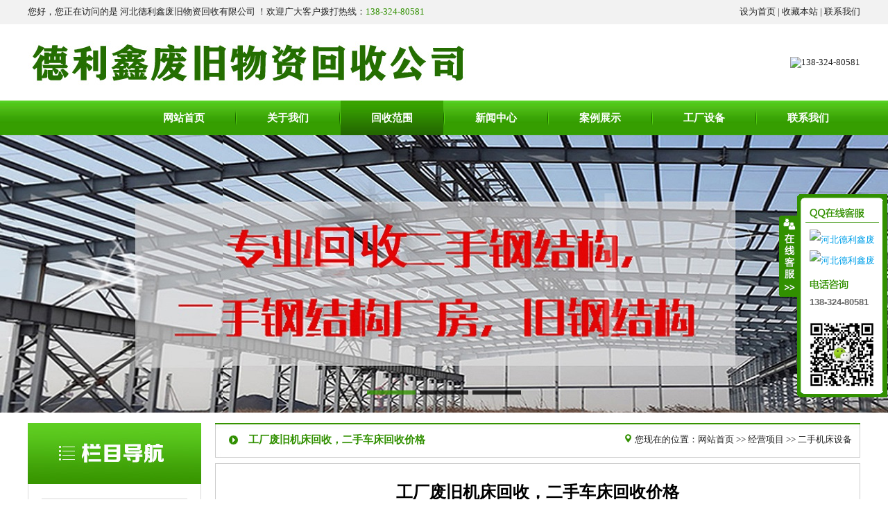

--- FILE ---
content_type: text/html
request_url: http://zaishengwuzi.com/productshow.asp?id=295
body_size: 9136
content:

<!DOCTYPE html PUBLIC "-//W3C//DTD XHTML 1.0 Transitional//EN" "http://www.w3.org/TR/xhtml1/DTD/xhtml1-transitional.dtd">
<html xmlns="http://www.w3.org/1999/xhtml">
<head>

<title>工厂废旧机床回收，二手车床回收价格-承德【德利鑫】二手物资回收公司</title>
<meta content="承德【德利鑫】二手物资回收公司面向承德八县三区以及周边地区专业回收二手设备，旧设备，工厂设备，钢结构厂房，电力设备，矿山设备，唐山、秦皇岛、赤峰、围场、丰宁、隆化、滦平、平泉、承德、宽城、兴隆，鹰手营子矿区回收。" name="description">
<meta content="二手设备回收,旧设备回收,设备回收,废旧物资回收,二手物资回收,钢结构回收" name="keywords">
<meta name="author" content="承德德利鑫二手物资回收公司">
<meta name="copyright" content="河北德利鑫废旧物资回收公司">
<meta http-equiv="content-type" content="text/html; charset=gb2312">
<meta http-equiv="content-language" content="gb2312" />
<link rel="stylesheet" href="inc/bodycss.css" type="text/css">
<script type="text/javascript" src="inc/bodyjs.js"></script>
<link href="inc/common.css" rel="stylesheet" type="text/css">
<script type=text/javascript src="js/jquery.js"></script>
<script type=text/javascript src="js/kefu.js"></script>
</head>
<body>
<script type="text/javascript">
var mobileAgent = new Array("iphone", "ipod", "ipad", "android", "mobile", "blackberry", "webos", "incognito", "webmate", "bada", "nokia", "lg", "ucweb", "skyfire");
var browser = navigator.userAgent.toLowerCase();
var isMobile = false;
for (var i=0; i<mobileAgent.length; i++){ if (browser.indexOf(mobileAgent[i])!=-1){ isMobile = true;
location.href = 'wap/index.asp';
break; } }
</script>
<table width="100%" border="0" align="center" cellpadding="0" cellspacing="0">
  <tr>
    <td height="35" bgcolor="#f2f2f2">
    <table width="1200" border="0" align="center" cellpadding="0" cellspacing="0">
      <tr>
        <td width="750" align="left">您好，您正在访问的是 河北德利鑫废旧物资回收有限公司 ！欢迎广大客户拨打热线：<span class="top_phone">138-324-80581</span></td>
        <td width="350" align="right"><a href="#" onClick="var strHref=window.location.href;this.style.behavior='url(#default#homepage)';this.setHomePage('http://www.zaishengwuzi.com');" alt="设为首页" title="设为首页">设为首页</a>  |  <a onclick="AddFavorite(window.location,document.title)" href="javascript:void(0)">收藏本站</a>  |  <a href="contact.asp" title="联系我们">联系我们</a></td>
      </tr>
    </table>
    </td>
  </tr>
</table>
<table width="100%" border="0" align="center" cellpadding="0" cellspacing="0">
  <tr>
    <td>
    <table width="1200" border="0" align="center" cellpadding="0" cellspacing="0">
      <tr>
        <td width="640" align="left"><a href="http://www.zaishengwuzi.com/"><img src="UploadFiles/202282916580844.jpg" alt="河北德利鑫废旧物资回收有限公司" width="640" height="110" border="0" /></a></td>
        <td width="560" align="right"><img src="" width="560" height="110" alt="138-324-80581" /></td>
      </tr>
    </table>
    </td>
  </tr>
</table>
<table width="100%" border="0" align="center" cellpadding="0" cellspacing="0">
  <tr>
    <td height="50" align="center" valign="middle" background="images/topnav_bg.jpg">
	<table width="1000" border="0" cellspacing="0" cellpadding="0">
      <tr>
        <td width="999" align="center">
		  <div class="nav">
			<ul class="nav_list">
			  <li class="drop-menu-effect"><a href="index.asp" title="网站首页"><span>网站首页</span></a></li>
			  <li class="navjiange"></li>
			  <li class="drop-menu-effect"><a href="about.asp" title="关于我们"><span>关于我们</span></a>
				<ul class="submenu">
				
				  <li><a href="about.asp?id=1" title="公司简介">公司简介</a></li>
                  <li class="SmallNavJianGe"></li>
				
				  <li><a href="about.asp?id=4" title="回收流程">回收流程</a></li>
                  <li class="SmallNavJianGe"></li>
				
				  <li><a href="about.asp?id=5" title="服务优势">服务优势</a></li>
                  <li class="SmallNavJianGe"></li>
				
				  <li><a href="about.asp?id=6" title="回收范围">回收范围</a></li>
                  <li class="SmallNavJianGe"></li>
				
				</ul>
			  </li>
			  <li class="navjiange"></li>
			  <li class="drop-menu-effect"><a href="products.asp" title="回收范围" class="a1"><span>回收范围</span></a>
				<ul class="submenu">
				
				  <li><a href="products.asp?classid=1" title="电脑网络设备">电脑网络设备</a></li>
                  <li class="SmallNavJianGe"></li>
				
				  <li><a href="products.asp?classid=2" title="空调制冷设备">空调制冷设备</a></li>
                  <li class="SmallNavJianGe"></li>
				
				  <li><a href="products.asp?classid=8" title="二手机床设备">二手机床设备</a></li>
                  <li class="SmallNavJianGe"></li>
				
				  <li><a href="products.asp?classid=11" title="宾馆酒店设备">宾馆酒店设备</a></li>
                  <li class="SmallNavJianGe"></li>
				
				  <li><a href="products.asp?classid=12" title="电力设备物资">电力设备物资</a></li>
                  <li class="SmallNavJianGe"></li>
				
				  <li><a href="products.asp?classid=13" title="建筑设备物资">建筑设备物资</a></li>
                  <li class="SmallNavJianGe"></li>
				
				  <li><a href="products.asp?classid=14" title="库存库房积压">库存库房积压</a></li>
                  <li class="SmallNavJianGe"></li>
				
				  <li><a href="products.asp?classid=15" title="二手食品设备">二手食品设备</a></li>
                  <li class="SmallNavJianGe"></li>
				
				  <li><a href="products.asp?classid=16" title="二手化工设备">二手化工设备</a></li>
                  <li class="SmallNavJianGe"></li>
				
				  <li><a href="products.asp?classid=17" title="二手制药设备">二手制药设备</a></li>
                  <li class="SmallNavJianGe"></li>
				
				  <li><a href="products.asp?classid=18" title="钢结构厂房拆除">钢结构厂房拆除</a></li>
                  <li class="SmallNavJianGe"></li>
				
				  <li><a href="products.asp?classid=19" title="废旧电缆废铜">废旧电缆废铜</a></li>
                  <li class="SmallNavJianGe"></li>
				
				  <li><a href="products.asp?classid=20" title="电瓶蓄电池回收">电瓶蓄电池回收</a></li>
                  <li class="SmallNavJianGe"></li>
				
				  <li><a href="products.asp?classid=21" title="废旧金属回收">废旧金属回收</a></li>
                  <li class="SmallNavJianGe"></li>
				
				  <li><a href="products.asp?classid=25" title="废旧厂子拆除工程">废旧厂子拆除工程</a></li>
                  <li class="SmallNavJianGe"></li>
				
				</ul>
              </li>
			  <li class="navjiange"></li>
			  <li class="drop-menu-effect"><a href="news.asp" title="新闻中心"><span>新闻中心</span></a>
				<ul class="submenu">
				
				  <li><a href="news.asp?classid=1" title="公司新闻">公司新闻</a></li>
                  <li class="SmallNavJianGe"></li>
				
				  <li><a href="news.asp?classid=2" title="行业资讯">行业资讯</a></li>
                  <li class="SmallNavJianGe"></li>
				
				</ul>
              </li>
			  <li class="navjiange"></li>
			  <li class="drop-menu-effect"><a href="case.asp" title="案例展示"><span>案例展示</span></a>
				<ul class="submenu">
				
				  <li><a href="case.asp?classid=4" title="废旧物资类">废旧物资类</a></li>
                  <li class="SmallNavJianGe"></li>
				
				  <li><a href="case.asp?classid=5" title="工厂设备类">工厂设备类</a></li>
                  <li class="SmallNavJianGe"></li>
				
				  <li><a href="case.asp?classid=6" title="金属回收类">金属回收类</a></li>
                  <li class="SmallNavJianGe"></li>
				
				  <li><a href="case.asp?classid=7" title="电力设备类">电力设备类</a></li>
                  <li class="SmallNavJianGe"></li>
				
				  <li><a href="case.asp?classid=8" title="制冷设备类">制冷设备类</a></li>
                  <li class="SmallNavJianGe"></li>
				
				</ul>
              </li>
			  <li class="navjiange"></li>
			  <li class="drop-menu-effect"><a href="honor.asp" title="工厂设备"><span>工厂设备</span></a>
				<ul class="submenu">
				
				  <li><a href="honor.asp?classid=8" title="制药厂设备">制药厂设备</a></li>
                  <li class="SmallNavJianGe"></li>
				
				  <li><a href="honor.asp?classid=9" title="化工厂设备">化工厂设备</a></li>
                  <li class="SmallNavJianGe"></li>
				
				  <li><a href="honor.asp?classid=10" title="食品厂设备">食品厂设备</a></li>
                  <li class="SmallNavJianGe"></li>
				
				  <li><a href="honor.asp?classid=11" title="铸造厂设备">铸造厂设备</a></li>
                  <li class="SmallNavJianGe"></li>
				
				  <li><a href="honor.asp?classid=12" title="饮料厂设备">饮料厂设备</a></li>
                  <li class="SmallNavJianGe"></li>
				
				  <li><a href="honor.asp?classid=13" title="酒厂设备">酒厂设备</a></li>
                  <li class="SmallNavJianGe"></li>
				
				  <li><a href="honor.asp?classid=14" title="印刷厂设备">印刷厂设备</a></li>
                  <li class="SmallNavJianGe"></li>
				
				</ul>
              </li>

			  <li class="navjiange"></li>
			  <li class="drop-menu-effect"><a href="contact.asp" title="联系我们"><span>联系我们</span></a>
				<ul class="submenu">
                  <li class="SmallNavJianGe"></li>
				</ul>
              </li>
			</ul>
		  </div>
		<script src="js/jquery.min.js"></script>
        <script>
        function dropMenu(obj){
                $(obj).each(function(){
                    var theSpan = $(this);
                    var theMenu = theSpan.find(".submenu");
                    var tarHeight = theMenu.height();
                    theMenu.css({height:0,opacity:0});
                    
                    var t1;
                    
                    function expand() {
                        clearTimeout(t1);
                        theSpan.find('a').addClass("selected");
                        theMenu.stop().show().animate({height:tarHeight,opacity:1},200);
                    }
                    
                    function collapse() {
                        clearTimeout(t1);
                        t1 = setTimeout(function(){
                            theSpan.find('a').removeClass("selected");
                            theMenu.stop().animate({height:0,opacity:0},200,function(){
                                $(this).css({display:"none"});
                            });
                        }, 250);
                    }
                    
                    theSpan.hover(expand, collapse);
                    theMenu.hover(expand, collapse);
                });
            }
        
        $(document).ready(function(){
            
            dropMenu(".drop-menu-effect");
        
        });
        </script>
        </td>
      </tr>
    </table>
	</td>
  </tr>
</table>
<table width="100%" border="0" align="center" cellpadding="0" cellspacing="0">
  <tr>
    <td align="center"><link href="inc/banner.css" rel="stylesheet" type="text/css" />
<SCRIPT src="js/jquery-1.10.2.min.js"></SCRIPT>
<SCRIPT type="text/javascript" src="js/jquery.SuperSlide.2.1.js"></SCRIPT>
<div class="public_wrap top_25">
<div class="fullSlide">
	<div class="bd">
		<ul>

			<li style="background:url(UploadFiles/20191015212836.JPG) center no-repeat"><a href="http://www.zaishengwuzi.com" target="_blank"></a></li>

			<li style="background:url(UploadFiles/20191015212802.JPG) center no-repeat"><a href="http://www.zaishengwuzi.com" target="_blank"></a></li>

			<li style="background:url(UploadFiles/20191015212740.JPG) center no-repeat"><a href="http://www.zaishengwuzi.com" target="_blank"></a></li>

		</ul>
	</div>
	<div class="hd"><ul></ul></div>
	<span class="prev"></span>
	<span class="next"></span>
</div>
<script type="text/javascript" src="js/banner.js"></script><!-- 幻灯切换 -->
<!-- 幻灯结束 -->
</div></td>
  </tr>
</table>
<table width="100%" border="0" align="center" cellpadding="0" cellspacing="0">
  <tr>
    <td height="15"></td>
  </tr>
</table>

<table width="1200" border="0" align="center" cellpadding="0" cellspacing="0">
      <tr align="left" valign="top">
        <td width="250" align="left" valign="top">
        <table width="250" border="0" align="center" cellpadding="0" cellspacing="0" background="images/contact_bg.jpg">
          <tr><td><img src="images/neilisttitle.jpg" width="250" height="88" /></td></tr>
          <tr><td height="20"></td></tr>
          <tr>
            <td align="center">
            <table width="210" border="0" align="center" cellpadding="0" cellspacing="0">
        
            <tr><td height="35" align="left" valign="middle" background="Images/hctao_taobao_com_LeftListBg.jpg" style="padding-left:32px;"><a href="products.asp?classid=1" title="电脑网络设备" class="ProClassLink">电脑网络设备</a></td></tr>
            <tr><td height="7" align="left" valign="middle"></td></tr>
        
            <tr><td height="35" align="left" valign="middle" background="Images/hctao_taobao_com_LeftListBg.jpg" style="padding-left:32px;"><a href="products.asp?classid=2" title="空调制冷设备" class="ProClassLink">空调制冷设备</a></td></tr>
            <tr><td height="7" align="left" valign="middle"></td></tr>
        
            <tr><td height="35" align="left" valign="middle" background="Images/hctao_taobao_com_LeftListHoverBg.jpg" style="padding-left:32px;"><a href="products.asp?classid=8" title="二手机床设备" class="HoverProClassLink">二手机床设备</a></td></tr>
            <tr><td height="7" align="left" valign="middle"></td></tr>
        
            <tr><td height="35" align="left" valign="middle" background="Images/hctao_taobao_com_LeftListBg.jpg" style="padding-left:32px;"><a href="products.asp?classid=11" title="宾馆酒店设备" class="ProClassLink">宾馆酒店设备</a></td></tr>
            <tr><td height="7" align="left" valign="middle"></td></tr>
        
            <tr><td height="35" align="left" valign="middle" background="Images/hctao_taobao_com_LeftListBg.jpg" style="padding-left:32px;"><a href="products.asp?classid=12" title="电力设备物资" class="ProClassLink">电力设备物资</a></td></tr>
            <tr><td height="7" align="left" valign="middle"></td></tr>
        
            <tr><td height="35" align="left" valign="middle" background="Images/hctao_taobao_com_LeftListBg.jpg" style="padding-left:32px;"><a href="products.asp?classid=13" title="建筑设备物资" class="ProClassLink">建筑设备物资</a></td></tr>
            <tr><td height="7" align="left" valign="middle"></td></tr>
        
            <tr><td height="35" align="left" valign="middle" background="Images/hctao_taobao_com_LeftListBg.jpg" style="padding-left:32px;"><a href="products.asp?classid=14" title="库存库房积压" class="ProClassLink">库存库房积压</a></td></tr>
            <tr><td height="7" align="left" valign="middle"></td></tr>
        
            <tr><td height="35" align="left" valign="middle" background="Images/hctao_taobao_com_LeftListBg.jpg" style="padding-left:32px;"><a href="products.asp?classid=15" title="二手食品设备" class="ProClassLink">二手食品设备</a></td></tr>
            <tr><td height="7" align="left" valign="middle"></td></tr>
        
            <tr><td height="35" align="left" valign="middle" background="Images/hctao_taobao_com_LeftListBg.jpg" style="padding-left:32px;"><a href="products.asp?classid=16" title="二手化工设备" class="ProClassLink">二手化工设备</a></td></tr>
            <tr><td height="7" align="left" valign="middle"></td></tr>
        
            <tr><td height="35" align="left" valign="middle" background="Images/hctao_taobao_com_LeftListBg.jpg" style="padding-left:32px;"><a href="products.asp?classid=17" title="二手制药设备" class="ProClassLink">二手制药设备</a></td></tr>
            <tr><td height="7" align="left" valign="middle"></td></tr>
        
            <tr><td height="35" align="left" valign="middle" background="Images/hctao_taobao_com_LeftListBg.jpg" style="padding-left:32px;"><a href="products.asp?classid=18" title="钢结构厂房拆除" class="ProClassLink">钢结构厂房拆除</a></td></tr>
            <tr><td height="7" align="left" valign="middle"></td></tr>
        
            <tr><td height="35" align="left" valign="middle" background="Images/hctao_taobao_com_LeftListBg.jpg" style="padding-left:32px;"><a href="products.asp?classid=19" title="废旧电缆废铜" class="ProClassLink">废旧电缆废铜</a></td></tr>
            <tr><td height="7" align="left" valign="middle"></td></tr>
        
            <tr><td height="35" align="left" valign="middle" background="Images/hctao_taobao_com_LeftListBg.jpg" style="padding-left:32px;"><a href="products.asp?classid=20" title="电瓶蓄电池回收" class="ProClassLink">电瓶蓄电池回收</a></td></tr>
            <tr><td height="7" align="left" valign="middle"></td></tr>
        
            <tr><td height="35" align="left" valign="middle" background="Images/hctao_taobao_com_LeftListBg.jpg" style="padding-left:32px;"><a href="products.asp?classid=21" title="废旧金属回收" class="ProClassLink">废旧金属回收</a></td></tr>
            <tr><td height="7" align="left" valign="middle"></td></tr>
        
            <tr><td height="35" align="left" valign="middle" background="Images/hctao_taobao_com_LeftListBg.jpg" style="padding-left:32px;"><a href="products.asp?classid=25" title="废旧厂子拆除工程" class="ProClassLink">废旧厂子拆除工程</a></td></tr>
            <tr><td height="7" align="left" valign="middle"></td></tr>
        
            </table>
            </td>
          </tr>
          <tr>
            <td><img src="images/hctao_taobao_com_43.jpg" width="250" height="16" /></td>
          </tr>
        </table>
        <table width="250" border="0" cellspacing="0" cellpadding="0">
  <tr>
    <td height="10"></td>
  </tr>
</table>
<table width="250" border="0" cellspacing="0" cellpadding="0" background="images/contact_bg.jpg">
  <tr>
	<td height="40" background="images/neititle250.jpg">
	<table width="100%" border="0" cellspacing="0" cellpadding="0">
	  <tr>
		<td width="15" align="center"></td>
		<td width="100" align="center" class="indexlisttitle">联系我们</td>
		<td width="135"></td>
	  </tr>
	</table>
	</td>
  </tr>
  <tr>
	<td height="16"></td>
  </tr>
  <tr>
	<td align="left" valign="top">
	<table width="220" border="0" align="center" cellpadding="0" cellspacing="0">
	  <tr>
		<td><img src="images/ContactNeiLeftPic.jpg" width="220" height="68" /></td>
	  </tr>
	  <tr>
		<td height="10"></td>
	  </tr>
	  <tr>
		<td align="left" valign="top" class="IndexContactContent"><b>承德【德利鑫】二手物资回收公司</b><br>电话：138&#160;324&#160;80581<br>电话：135&#160;2242&#160;3461<br>地址：承德市双滦区工业园</td>
	  </tr>
	</table>
	</td>
  </tr>
  <tr>
	<td align="left" valign="top"><img src="images/contact_bottom.jpg" width="250" height="12" /></td>
  </tr>
</table>
        </td>
        <td width="20"></td>
        <td width="930">
    <table width="930" border="0" cellpadding="0" cellspacing="0">
      <tr>
        <td height="40" class="NeiRightTitle">
		
        <table width="100%" border="0" cellpadding="0" cellspacing="0">
          <tr>
            <td width="33" align="center" style="padding-left:5px;"><img src="images/Left_R_N_L.jpg" width="13" height="13"></td>
            <td width="324" align="left" class="Nei_Top_Title">工厂废旧机床回收，二手车床回收价格</td>
            <td width="353" align="right" valign="middle" class="NeiRightTitleRight"><img src="images/Nei_Right_Loc_List.png" width="14" height="12" />您现在的位置：<a href="index.asp" title="网站首页">网站首页</A> &gt;&gt; <a href="products.asp" title="经营项目">经营项目</A> &gt;&gt; 二手机床设备</td>
          </tr>
        </table>
        </td>
      </tr>
      <tr><td height="8"></td></tr>
    <tr>
        <td align="left" valign="top" class="About">
        
            <table width="100%" border="0" cellspacing="0" cellpadding="0">
          <tr>
            <td height="50" align="center" valign="middle" style="padding-bottom:20px;"><h1 class="newsh1">工厂废旧机床回收，二手车床回收价格</h1></td>
          </tr>
          <tr>
            <td align="center" valign="middle">
            <table width="60%" border="0" cellspacing="0" cellpadding="0">
                <tr>
                  <td align="left">所属类别：<a href="products.asp?classid=8">二手机床设备</a></td>
                  <td align="center">点击次数：2740次</td>
                  <td align="right">发布时间：2017-11-07</td>
                </tr>
            </table>
            <br />
            </td>
          </tr>
          <tr>
            <td align="center" valign="middle" height="1" background="images/news_Line.jpg"></td>
          </tr>
		
        <script> 
            function AutoResizeImage(maxWidth,maxHeight){ 
            var objImg = document.getElementById("CasePicShow"); 
            var img = new Image(); 
            img.src = objImg.src; 
            var hRatio; 
            var wRatio; 
            var Ratio = 1; 
            var w = img.width; 
            var h = img.height; 
            wRatio = maxWidth / w; 
            hRatio = maxHeight / h; 
            if (maxWidth ==0 && maxHeight==0){ 
            Ratio = 1; 
            }else if (maxWidth==0){// 
            if (hRatio<1) Ratio = hRatio; 
            }else if (maxHeight==0){ 
            if (wRatio<1) Ratio = wRatio; 
            }else if (wRatio<1 || hRatio<1){ 
            Ratio = (wRatio<=hRatio?wRatio:hRatio); 
            } 
            if (Ratio<1){ 
            w = w * Ratio; 
            h = h * Ratio; 
            } 
            objImg.height = h; 
            objImg.width = w; 
            } 
        </script> 
            <tr>
            <td align="center" valign="top" style="padding-top:20px; font-size:14px; line-height:30px;"><img src="UploadFiles/2017117145342277.jpg" Id="CasePicShow" onload="AutoResizeImage(792,0)" style="border:1px #EDEDED solid; padding:1px;" alt="" /></td>
          </tr>
		
          <tr>
            <td align="center" valign="middle" height="20"></td>
          </tr>
          <tr>
            <td align="center" valign="middle" height="1" background="images/news_Line.jpg"></td>
          </tr>
          <tr>
            <td align="center" valign="middle" height="12"></td>
          </tr>
          <tr>
            <td align="left" valign="top" style="font-size:13px;">&nbsp;　　工厂废旧机床回收，二手车床回收价格，承德【德利鑫】二手机床设备回收公司主营各种国内外名优机床，数控机床、加工中心、数控车床、数控铣床、数控镗床、数控磨床、卧式加工中心、龙门加工中心、镗铣加工中心，三坐标检查仪，大型落地镗铣，龙门 镗铣，齿轮加工机床，锻压机床，各种精密机床等。可根据各种客户需求提供上门起重，安装，调试，机床及数控系统升级改造的服务。
<div>　　二手机床回收回收主要类型：</div>
<div>　　1.工厂设备：车床、铣床、刨床、磨床、钻床、镗床、龙门刨床、龙门铣床、落地镗床、导轨磨床。</div>
<div>&nbsp; &nbsp; 2:钣金锻压设备：冲床、剪板机、折弯机、卷管机、平板机、闭式单点/闭式双点压力机、双摩擦压力机、液压机、空气锤。</div>
<div>&nbsp; &nbsp; 3:制齿加工设备：滚齿机、铣齿 机、剃齿机、磨齿机、插齿机，</div>
<div>　　4:橡胶设备：炼胶机，硫化机、捏炼机、硫化罐、橡胶挤出机。</div>
<div>&nbsp; &nbsp; 5:塑料设备：注塑机、挤出机。6:电焊机，电机，发电机，变压器，锅炉，叉车，天车，龙门吊等！ 库存积压： 废旧仪器仪表、各种报废设备、库存积压物资等。</div>
<div>　　欢迎来电咨询，热烈期待与您的合作！我们的承诺：</div>
<div>　　二手机床回收的宗旨：</div>
<div>　　让闲置的资产动起来，让闲置的资金用起来。活跃二手市场经济，形成良好循环，使得废旧物资能够重新利用，为国家减少由于资源闲置造成的浪费，期待新老客户与我们合作。</div>
<div>　　二手机床回收的精神：</div>
<div>　　开拓进取、锐意创新、刻意求真。 现金支付、价格合理、信守承诺、安全快捷、高效、并严格为客户保密。</div></td>
          </tr>
        </table>
        	</td>
      </tr>
    </table>
    <table width="100%" border="0" cellspacing="0" cellpadding="0">
      <tr>
        <td height="10"></td>
      </tr>
    </table>
	  <table width="100%" border="0" align="center" cellpadding="5" cellspacing="1" bgcolor="#e0e0e0">
        <tr>
          <td height="30" align="left" valign="middle" bgcolor="#FFFFFF" style="padding-left:10px;">上一条信息：
        <a href=productshow.asp?id=294 title=北京回收二手车床，回收二手数控车床>北京回收二手车床，回收二手数控车床</a></td></tr>
        <tr>
          <td height="30" align="left" valign="middle" bgcolor="#FFFFFF" style="padding-left:10px;">下一条信息：
          <a href=productshow.asp?id=296 title=承德二手电脑回收，二手旧电脑回收>承德二手电脑回收，二手旧电脑回收</a></td>
        </tr>
      </table>
    </td>
  </tr>
</table>
<table width="100%" border="0" align="center" cellpadding="0" cellspacing="0">
  <tr>
    <td height="10"></td>
  </tr>
</table>
<table width="100%" border="0" align="center" cellpadding="0" cellspacing="0">
    <tr>
      <td height="60" bgcolor="#369E01"><table width="1200" border="0" align="center" cellpadding="0" cellspacing="0">
        <tr>
          <td class="bottomnavtd"><a href="index.asp" class="BottomLinkTitle">网站首页</a>　|　<a href="about.asp" class="BottomLinkTitle">关于我们</a>　|　<a href="products.asp" class="BottomLinkTitle">回收范围</a>　|　<a href="news.asp" class="BottomLinkTitle">新闻中心</a>　|　<a href="case.asp" class="BottomLinkTitle">案例展示</a>　|　<a href="honor.asp" class="BottomLinkTitle">工厂设备</a>　|　<a href="contact.asp" class="BottomLinkTitle">联系我们</a></td>
          <td width="155" height="60" align="center" bgcolor="#053505"><a href="#top" class="BottomToTop">返回头部</a></td>
        </tr>
      </table></td>
    </tr>
    <tr>
      <td bgcolor="#014202">
	  <table width="1200" border="0" align="center" cellpadding="0" cellspacing="0">
        <tr>
          <td width="1045">
		  <table width="1045" border="0" cellspacing="0" cellpadding="0">
            <tr>
              <td class="F-F">Copyright &copy; 2025 河北德利鑫废旧物资回收有限公司&nbsp; All Rights Reserved<br />
地址：承德市双滦区工业园 面向唐山 秦皇岛 张家口 赤峰 北京 天津 八县三区 ICP备案：<a href="http://beian.miit.gov.cn/"><span style="color: rgb(255, 255, 255);">冀ICP备18004341号-10</span></a><br />
咨询QQ：497200507&nbsp; 北京&nbsp; 河北 天津 廊坊 山西 山东 专业工厂设备拆除回收&nbsp;<img src="/UploadFiles/2022//2022101211510282.png" width="20" height="20" alt="" /><a href="http://www.beian.gov.cn/portal/registerSystemInfo?recordcode=13082502000080"><span style="color: rgb(255, 255, 255);">冀公网安备 13082502000080号</span></a><br />
主营：电脑网络设备、二手制冷设备、库存积压、工厂淘汰设备，化工设备，制药设备，食品设备、废旧金属、电力设备、建筑设备、钢结构拆除。</td>
			  <td width="130"></td>
            </tr>
          </table>
		</td>
        <td width="155" align="center" bgcolor="#035604" style="padding-top:15px; padding-bottom:10px;">
          <table width="121" border="0" cellspacing="0" cellpadding="0">
            <tr>
              <td align="center" valign="middle"><img src="UploadFiles/20191314735571.jpg" width="121" height="121" /></td>
            </tr>
            <tr>
              <td height="40" align="center" valign="bottom" class="bottomwxtext">扫描添加<br>关注微信账号</td>
            </tr>
          </table>
          </td>
        </tr>
      </table></td>
    </tr>
</table>
<div id="floatTools" class="float0831" style="z-index:99999">
  <div class="floatL"><a style="display: none" id="aFloatTools_show" class="btnOpen" title="查看在线客服" onclick="javascript:$('#divFloatToolsView').animate({width: 'show', opacity: 'show'}, 'normal',function(){ $('#divFloatToolsView').show();kf_setCookie('RightFloatshown', 0, '', '/', 'www.istudy.com.cn'); });$('#aFloatTools_show').attr('style','display:none');$('#aFloatTools_Hide').attr('style','display:block');" href="javascript:void(0);">展开</A> <a id="aFloatTools_Hide" class="btnCtn" title="关闭在线客服" onclick="javascript:$('#divFloatToolsView').animate({width: 'hide', opacity: 'hide'}, 'normal',function(){ $('#divFloatToolsView').hide();kf_setCookie('RightFloatshown', 1, '', '/', 'www.istudy.com.cn'); });$('#aFloatTools_show').attr('style','display:block');$('#aFloatTools_Hide').attr('style','display:none');" href="javascript:void(0);">收缩</A> </div>
  <div id="divFloatToolsView" class="floatR">
    <div class="tp"></div>
    <div class="cn">
      <ul>
        <li class="top"><h3 class=titZx>QQ咨询</h3>
        </li>

        <li style="padding-top:0px; padding-left:6px; text-align:left;"><a target="_blank" href="http://wpa.qq.com/msgrd?v=3&uin=497200507&site=qq&menu=yes"><img border="0" src="http://wpa.qq.com/pa?p=2:497200507:51" alt="河北德利鑫废旧物资回收有限公司" title="河北德利鑫废旧物资回收有限公司"/></a></li>

		<li class="bot"><a target="_blank" href="http://wpa.qq.com/msgrd?v=3&uin=497200507&site=qq&menu=yes"><img border="0" src="http://wpa.qq.com/pa?p=2:497200507:51" alt="河北德利鑫废旧物资回收有限公司" title="河北德利鑫废旧物资回收有限公司"/></a></li>
		
      </ul>
      <ul>
        <li>
          <h3 class=titDh>电话咨询</h3>
        </li>
        <li><span class="icoTl">138-324-80581</span></li>
        <li style="padding:0px; margin:0px; height:8px;"></li>
        
        <li style="width:105px; height:105px; padding:0px; margin:0px;"><img src="UploadFiles/20191314735571.jpg" width="105" height="105" /></li>
        
      </ul>
    </div>
  </div>
</div>
</body>
</html>

--- FILE ---
content_type: text/css
request_url: http://zaishengwuzi.com/inc/bodycss.css
body_size: 4334
content:
body,td,th { font-family: "Microsoft Yahei"; font-size: 13px; color: #222222; }
body { background-color:#ffffff; margin-left: 0px; margin-top: 0px; margin-right: 0px; margin-bottom: 0px; }

a { font-family: "Microsoft Yahei"; font-size: 13px; color: #222222; }
a:link { text-decoration: none; }
a:visited { text-decoration: none; color: #222222; }
a:hover { text-decoration: none; color: #319000; }
a:active { text-decoration: none; color: #222222; }

.nav{ width:1198px; height:50px; padding:0px; margin:0px; z-index:9998;}
.nav .nav_list{ float:right; padding:0px; margin:0px;}
.nav li{ float:left;height:50px; width:148px; line-height:50px;position:relative; list-style:none;}
.nav .navjiange { float:left; list-style:none; width:2px; height:50px; background:url(../images/Nav_JianGeLine.jpg); }
.nav li.last{ background:none; list-style:none;}
.nav li a{ float:left;display:block; width:148px; height:50px; text-align:center; line-height:50px; }
.nav li a:hover{ text-decoration:none; color:#FFFFFF; line-height:50px; font-size:15px; font-weight:bold; font-family:"Microsoft Yahei"; background:url(../images/Nav_HoverBg.jpg);}
.nav li a span{ float:left;display:block; width:148px; height:50px; line-height:50px;cursor:pointer; font-family:"Microsoft YaHei"; text-align:center; color:#FFFFFF; font-size:15px; font-weight:bold;}
.nav li .submenu{ display:block; padding:0px; margin:0px; }
.nav li .submenu{ display:none;position:absolute; top:50px;left:0px; }
.nav li .submenu{ width:148px; padding:0px; margin:0px;}
.nav .submenu .SmallNavJianGe { float:left; list-style:none; width:148px; height:1px; background:#7bcd51; display:block; overflow:hidden; }
.nav li .submenu{ z-index:9998; padding:0px; margin:0px; padding:0px; margin:0px; }
.nav li .submenu li{ float:left;padding:0;background:none;height:31px; line-height:31px; background:#319000; padding:0px; margin:0px; filter:alpha(opacity=85); -moz-opacity:0.85; -khtml-opacity: 0.85; opacity: 0.85; }
.nav li .submenu li a{ padding:0; text-align:center; background:#319000; font-family:"Microsoft YaHei";height:31px; line-height:31px;background:none; color:#fff; width:148px; font-size:13px; font-family:"Microsoft Yahei"; }
.nav li .submenu li a:hover{ padding:0; text-align:center; background:#319000; font-weight:normal; color:#fff; text-decoration:none; width:148px; height:31px; line-height:31px; font-size:13px; font-family:"Microsoft Yahei"; }
.nav A.a1 {	background:url(../images/Nav_HoverBg.jpg); color: #fff; }
.nav A.a1 span{	background:url(../images/Nav_HoverBg.jpg); color: #fff; }

a.nav_title_class:link { font-size: 14px; color: #FFFFFF; font-family:"Microsoft Yahei"; text-decoration: none; }
a.nav_title_class:visited { font-size: 14px; color: #FFFFFF; font-family:"Microsoft Yahei"; text-decoration: none; }
a.nav_title_class:hover { font-size: 14px;color: #FFFFFF; font-family:"Microsoft Yahei"; text-decoration:underline; }
a.nav_title_class:active { font-size: 14px; color: #FFFFFF; font-family:"Microsoft Yahei"; text-decoration: none; }

.IndexProListClass { width:250px; padding:0px; margin:0px; overflow:hidden; }
.IndexProListClass ul{list-style:none; padding:0px; margin:0px;}
.IndexProListClass ul li { float:left; list-style:none; width:250px; height:37px; text-align:left; }
.IndexProListClass .Pro_Line{ float:left; list-style:none; width:250px; height:1px; padding:0px; margin-left:0px; }
.IndexProListClass li .Pro_List a{ width:250px;height:37px; line-height:37px; display:block; font-size:15px; color:#FFFFFF; float:left; font-family:"Microsoft Yahei"; background:url(../Images/indexproclasslistbg.jpg); padding-left:33px; text-align:left; }
.IndexProListClass li .Pro_List a:hover,.IndexProListClass li .Pro_List .sele{background:url(../Images/indexproclasslisthoverbg.jpg); line-height:37px; font-size:15px; color:#FFFFFF; float:left; font-family:"Microsoft Yahei"; padding-left:33px; text-align:left; }

.top_phone { font-family:"Microsoft Yahei"; font-size:13px; color:#319000; }
.indexlisttitle { font-family:"Microsoft Yahei"; font-size:15px; font-weight:bold; color:#FFFFFF; }
.indexlinkstitle { font-family:"Microsoft Yahei"; font-size:13px; font-weight:bold; color:#319000; padding-top:3px; }

.indexnewstitle { font-family:"Microsoft Yahei"; font-size:18px; font-weight:bold; color:#55171a; }
.index_line { font-family:"Microsoft Yahei"; font-size:10px; color:#a6a6a6; }
.indexentitle { font-family:"Microsoft Yahei"; font-size:13px; color:#999999; vertical-align:inherit; }
.indexentitlemore { width:37px; height:11px; padding-top:7px; float:right; }

.indexserverpic { padding:2px; border:1px #ffbad3 solid; }
.TableOnePxBorder { border:1px #a4d5c2 solid; }
.PicOnePxBorder { padding:1px; border:1px #cccccc solid; }
.PicTwoPxBorder { padding:2px; border:1px #cccccc solid; }
.PaddingNinePxOneBorder {padding:9px; border:1px #cccccc solid;}
.PaddingFourPxOneBorder {padding:4px; border:1px #cccccc solid;}

.advantage{ width:1200px;  position:relative; height:650px; border-top:1px solid #fff; }
.advantage .dashedbox{ width:1198px; height:588px; border:1px solid #359D00; margin-top:50px; margin-bottom:20px;}
.advantage .dashedbox .icon02{ width:5px; height:11px; background:url(../images/sjicon02.gif) no-repeat; position:absolute; left:720px; top:40px;}
.advantage .dashedbox .adv_title{ width:260px; height:78px; background:#2D8701; text-align:center; font-size:24px; color:#fff; line-height:34px; padding-top:12px; position:absolute; top:5px; left:460px;}
.advantage .dashedbox .adv_title strong{ font-size:30px; font-weight:bold;}
.advantage .dashedbox ul { width:1190px; position:absolute; padding-left:10px; top:140px; overflow:hidden;}
.advantage .dashedbox ul .top52{ margin-top:52px;}
.advantage .dashedbox ul li{ width:273; height:400px; border:1px solid #ccc; float:left; margin:0 10px;}
.advantage .dashedbox ul li .ad_title{ width:253; padding:0 10px; height:52px; background:#026402; line-height:18px; vertical-align:middle; }
.advantage .dashedbox ul li .ad_title img{ display:block; float:left;}
.advantage .dashedbox ul li .ad_title span{ color:#fff; margin-left:5px; display:block; float:left; width:188px;font-size:12px; line-height:18px; vertical-align:middle; padding-top:7px;}
.advantage .dashedbox ul li .ad_text{ width:257px; height:100px; padding:0 8px; margin:14px 0; line-height:24px; overflow:hidden; font-size:12px;}
.advantage .dashedbox ul li .ad_img{ width:273; height:224px;}

a.IndexCourseList:link { font-size: 14px; color: #319000; font-weight:bold; font-family:"Microsoft Yahei"; text-decoration: none; }
a.IndexCourseList:visited { font-size: 14px; color: #319000; font-weight:bold; font-family:"Microsoft Yahei"; text-decoration: none; }
a.IndexCourseList:hover { font-size: 14px;color: #FF0000; font-weight:bold; font-family:"Microsoft Yahei"; text-decoration:none; }
a.IndexCourseList:active { font-size: 14px; color: #319000; font-weight:bold; font-family:"Microsoft Yahei"; text-decoration: none; }

.index1200pxdiv {width:1200px; margin:0 auto; padding:0px; overflow:hidden; margin-bottom:10px; }
.box{margin:0px;border:1px solid #CCCCCC;}
.box .title,.E_box .title{position:relative;margin:0;background:url(../images/title_bg.jpg) repeat-x;}
.box .title .title_more,.E_box .title .title_more{font-weight:bold;line-height:48px;height:48px;font-size:16px;color:#fff;background:url(../images/nav_active.jpg) repeat-x;display:inline-block;*display:inline;zoom:1;padding:0 40px;}
.box .title .more,.E_box .title .more{position:absolute;right:10px;top:10px;}
.box .title .more a,.E_box .title .more a{display:block;padding:4px 0}

.E_box .fixed_content{padding:17px 15px 0px 15px;line-height:23px;overflow:hidden;zoom:1;}
.E_box .content .fixed_content img{float:left;margin:0 13px 0 0;display:inline;}
.E_box .content .fixed_content h2{margin:0 0 8px}

.content .bd .tempWrap{width:100%!important;}
.content .bd ul{ overflow:hidden;zoom:1; }
.content .bd ul li{float:left;_display:inline;width:auto!important;  }

.list_news_01{font-size:14px;}
.list_news_01 li{border-bottom:1px solid #e7e7e7;padding:15px 15px 15px 35px;background:url(../images/icon_lead_4.png) no-repeat 20px 50%}
.list_news_01 li .date{float:right;font-size:12px;}
.list_news_01 li.bg{background-color:#f2f2f2}
.list_news_01 li.even2{background-color:#f9f9f9}
.list_news_01 li:hover{background-color:#FFF6DF}

.E_box .content .list_news_01{padding:10px 0}
.E_box .content .list_news_01 li{padding:7px 10px 7px 25px;background-position:15px 50%;font-size:12px;border:0}
.E_box .content .list_news_01 li.even2{background-color:transparent}

.conxx { display:block;position:relative; overflow:hidden; padding:17px 15px 16px 15px; }
.conmap{ width:300px; height:235px; float:left; margin:0px; }
.contex{ float:right; margin:0px; width:250px; height:235px; line-height:34px;}

.IndexCourseListCon { line-height:21px; font-size:13px; color:#606060; }

.indexnewspiclist { padding:5px; border:1px #CCCCCC solid; cursor:pointer;}
.indexlistwhite {font-family:"Microsoft Yahei"; font-size:14px; font-weight:bold; background-color:#9B009A; color:#FFFFFF;}

.IndexNews_Title2 { font-size:14px; color:#FFFFFF; font-family: "Microsoft Yahei"; font-weight:bold; cursor:pointer; background-image:url(../images/Index_RightNews_02.jpg); }
.IndexNews_Title { font-size:14px; color:#FFFFFF; font-family: "Microsoft Yahei"; font-weight:bold; cursor:pointer; }

.Change_title2 { font-size:14px; font-family:"Microsoft Yahei"; color:#FFFFFF; cursor:pointer; background-image:url(/images/Waypoo_KcList_Bg.jpg); }
.Change_title {	font-size:14px; font-family:"Microsoft Yahei"; color:#ffffff; cursor:pointer; background-image:url(); }

.IndexAbout { font-size:13px; line-height:24px; color:#363636; font-family:"Microsoft Yahei"; vertical-align:top; word-break:break-all; text-indent: 2em; padding-left:15px; padding-right:15px; }

.TdPaddingThreePx { padding-top:3px; }

.storefrontpadding { padding:10px; cursor:pointer; }
.storefrontBorder { background-color:#F4F4F4; cursor:pointer; }
.storefrontBorder2 { background-color:#FFF5E1; cursor:pointer; }

.IndexContactContent { line-height:25px; font-family:"Microsoft Yahei"; color:#222222; }
.NeiContactContent { padding-left:20px; padding-bottom:18px; padding-right:20px; line-height:26px; color:#313131; font-family:"Microsoft Yahei"; background:url(../images/nei_left_contact_02.jpg) no-repeat left bottom; }
.Nei_Right_Content { background:url(../Images/Nei_Right_Bg.jpg) repeat-x; border:1px #E4E4E4 solid; background-color:#FFF; font-family:"Microsoft Yahei"; }

a.IndexNewsBoldTitle:link { font-size: 15px; font-family:"Microsoft Yahei"; color: #319000; font-weight:bold; text-decoration: none; }
a.IndexNewsBoldTitle:visited { font-size: 15px; font-family:"Microsoft Yahei"; color: #319000; font-weight:bold; text-decoration: none; }
a.IndexNewsBoldTitle:hover { font-size: 15px; font-family:"Microsoft Yahei"; color: #FF0000; font-weight:bold; text-decoration:underline; }
a.IndexNewsBoldTitle:active { font-size: 15px; font-family:"Microsoft Yahei"; color: #319000; font-weight:bold; text-decoration: none; }

a.NewsBoldTitle:link { font-size: 13px; font-weight:bold; color: #319000; text-decoration: none; }
a.NewsBoldTitle:visited { font-size: 13px; color: #319000; font-weight:bold; text-decoration: none; }
a.NewsBoldTitle:hover { font-size: 13px;color: #FF0000; font-weight:bold; text-decoration:underline; }
a.NewsBoldTitle:active { font-size: 13px; color: #319000; font-weight:bold; text-decoration: none; }

a.ProClassLink:link { font-size:13px; font-family:"Microsoft Yahei"; color: #000000; text-decoration: none; }
a.ProClassLink:visited { font-size:13px; font-family:"Microsoft Yahei"; color: #000000; text-decoration: none; }
a.ProClassLink:hover { font-size:13px; font-family:"Microsoft Yahei"; color: #319000; text-decoration:underline; }
a.ProClassLink:active { font-size:13px; font-family:"Microsoft Yahei"; color: #000000; text-decoration: none; }

a.ProClassSmall:link { font-size: 13px; font-family:"Microsoft Yahei"; color: #474747; text-decoration: none; }
a.ProClassSmall:visited { font-size: 13px; font-family:"Microsoft Yahei"; color: #474747; text-decoration: none; }
a.ProClassSmall:hover { font-size: 13px; font-family:"Microsoft Yahei"; color: #319000; text-decoration:none; }
a.ProClassSmall:active { font-size: 13px; font-family:"Microsoft Yahei"; color: #474747; text-decoration: none; }

a.HoverProClassLink:link { font-size:13px; font-family:"Microsoft Yahei"; color: #FFFFFF; text-decoration: none; }
a.HoverProClassLink:visited { font-size:13px; font-family:"Microsoft Yahei"; color: #FFFFFF; text-decoration: none; }
a.HoverProClassLink:hover { font-size:13px; font-family:"Microsoft Yahei"; color: #FFFFFF; text-decoration:underline; }
a.HoverProClassLink:active { font-size:13px; font-family:"Microsoft Yahei"; color: #FFFFFF; text-decoration: none; }

a.HoverProClassSmall:link { font-size: 13px; font-family:"Microsoft Yahei"; color: #319000; text-decoration: none; }
a.HoverProClassSmall:visited { font-size: 13px; font-family:"Microsoft Yahei"; color: #319000; text-decoration: none; }
a.HoverProClassSmall:hover { font-size: 13px; font-family:"Microsoft Yahei"; color: #ff0000; text-decoration:underline; }
a.HoverProClassSmall:active { font-size: 13px; font-family:"Microsoft Yahei"; color: #319000; text-decoration: none; }


.ProClass { width:210px; padding:0px; margin:0px; overflow:hidden; }
.ProClass ul{list-style:none; padding:0px; margin:0px;}
.ProClass ul li { float:left; list-style:none; width:210px; height:35px; text-align:left; }
.ProClass .Pro_L{ float:left; list-style:none; width:210px; height:8px; padding:0px; margin-left:0px; }
.ProClass li .Pro_v a{ width:210px;height:35px; line-height:35px; display:block; font-size:13px; color:#000000; float:left; font-family:"Microsoft Yahei"; background:url(../Images/hctao_taobao_com_LeftListBg.jpg); padding-left:33px; text-align:left; }
.ProClass li .Pro_v a:hover,.ProClass li .Pro_v .sele{background:url(../Images/hctao_taobao_com_LeftListHoverBg.jpg); line-height:35px; font-size:13px; color:#FFFFFF; float:left; font-family:"Microsoft Yahei"; padding-left:33px; text-align:left; }
.leftcurrent a{width:210px; padding:0px; margin:0px; overflow:hidden; list-style:none; background:url(../Images/hctao_taobao_com_LeftListHoverBg.jpg); line-height:35px; font-size:13px; color:#FFFFFF; float:left; font-family:"Microsoft Yahei"; padding-left:33px; text-align:left; }


.NeiRightTitle { height:50px; background:url(../Images/neirighttitle.jpg) no-repeat; }
.NeiRightTitleRight { padding-right:12px; color:#222222; }

.Nei_Top_Title { font-size:15px; font-weight:bold; color:#319000; font-family:"Microsoft Yahei"; }
.About { font-size:13px; line-height:27px; color:#222222; padding:14px; word-break:break-all; background-color:#FFF; border:1px #cccccc solid; }
.NewsContent { font-size:13px; padding:12px; border:1px #DCDCDC solid; background-color:#FFFFFF;}
.NewsShowContent { font-size:13px; line-height:28px; padding:15px; border:1px #DCDCDC solid; color:#191919; background-color:#FFFFFF;}
.NewsShowContentContent { font-size:13px; line-height:28px; color:#222222; padding-top:10px; }

.ContactContent { font-size:13px; line-height:32px; background-color:#ffffff; color:#5f5f5f; padding:15px; border:1px #DBDBDB solid; font-family:"Microsoft Yahei"; word-break:break-all; vertical-align:top; }

.ProductContent { font-size:13px; font-family:"Microsoft Yahei"; color:#222222; padding:15px; word-break:break-all; background-color:#FFF; border:1px #cccccc solid; }

.newsh1 { font-size:24px; padding-top:6px; margin:0px; padding-bottom:0px; color:#000; font-family:"Microsoft Yahei"; }

.photoList{margin:0px;position:relative; z-index:0;}
.photoList .NeiApProBg{width:280px; height:37px; text-align:center; line-height:37px; background-color:#000000; filter:alpha(opacity=40); -moz-opacity:0.4; opacity:0.4; display:block; position:absolute; bottom:9px; left:9px; }
.photoList .NeiApProName{width:280px; height:37px; text-align:center; line-height:37px; display:block; position:absolute; bottom:9px; left:9px; }

a.IndexNewsName:link { font-size: 13px; color: #222222; font-family:"Microsoft Yahei"; text-decoration: none; }
a.IndexNewsName:visited { font-size: 13px; color: #222222; font-family:"Microsoft Yahei"; text-decoration: none; }
a.IndexNewsName:hover { font-size: 13px;color: #319000; font-family:"Microsoft Yahei"; text-decoration:none; }
a.IndexNewsName:active { font-size: 13px; color: #222222; font-family:"Microsoft Yahei"; text-decoration: none; }

a.IndexProName:link { font-size: 13px; color: #222222; font-family:"Microsoft Yahei"; text-decoration: none; }
a.IndexProName:visited { font-size: 13px; color: #222222; font-family:"Microsoft Yahei"; text-decoration: none; }
a.IndexProName:hover { font-size: 13px;color: #319000; font-family:"Microsoft Yahei"; text-decoration:none; }
a.IndexProName:active { font-size: 13px; color: #222222; font-family:"Microsoft Yahei"; text-decoration: none; }

a.NeiCaseTitleName:link { font-size: 15px; color: #FFFFFF; font-weight:bold; font-family:"Microsoft Yahei"; text-decoration: none; }
a.NeiCaseTitleName:visited { font-size: 15px; color: #FFFFFF; font-weight:bold; font-family:"Microsoft Yahei"; text-decoration: none; }
a.NeiCaseTitleName:hover { font-size: 15px;color: #FFFFFF; font-weight:bold; font-family:"Microsoft Yahei"; text-decoration:underline; }
a.NeiCaseTitleName:active { font-size: 15px; color: #FFFFFF; font-weight:bold; font-family:"Microsoft Yahei"; text-decoration: none; }

.bottomnavtd { font-size: 15px; color: #FFFFFF; font-family:Arial, Helvetica, sans-serif; }
.bottomwxtext { font-size: 12px; color: #FFFFFF; font-family:"Microsoft Yahei"; line-height:16px; }

a.BottomToTop:link { font-size: 16px; color: #FFFFFF; font-family:"Microsoft Yahei"; text-decoration: none; }
a.BottomToTop:visited { font-size: 16px; color: #FFFFFF; font-family:"Microsoft Yahei"; text-decoration: none; }
a.BottomToTop:hover { font-size: 16px;color: #FFFFFF; font-family:"Microsoft Yahei"; text-decoration:underline; }
a.BottomToTop:active { font-size: 16px; color: #FFFFFF; font-family:"Microsoft Yahei"; text-decoration: none; }

a.BottomLinkTitle:link { font-size: 15px; color: #FFFFFF; font-family:"Microsoft Yahei"; text-decoration: none; }
a.BottomLinkTitle:visited { font-size: 15px; color: #FFFFFF; font-family:"Microsoft Yahei"; text-decoration: none; }
a.BottomLinkTitle:hover { font-size: 15px;color: #FFFFFF; font-family:"Microsoft Yahei"; text-decoration:underline; }
a.BottomLinkTitle:active { font-size: 15px; color: #FFFFFF; font-family:"Microsoft Yahei"; text-decoration: none; }

.indexbottomfeedbacktitle{ font-family:"Microsoft Yahei"; font-size:13px; color:#4b4b4b; }
.bottomerweimatitle{ font-family:"Microsoft Yahei"; font-size:14px; color:#FFFFFF; }
.F-F{ text-align:left; vertical-align:top; font-family:"Microsoft Yahei"; color:#FFFFFF; font-size:14px; line-height:31px; }